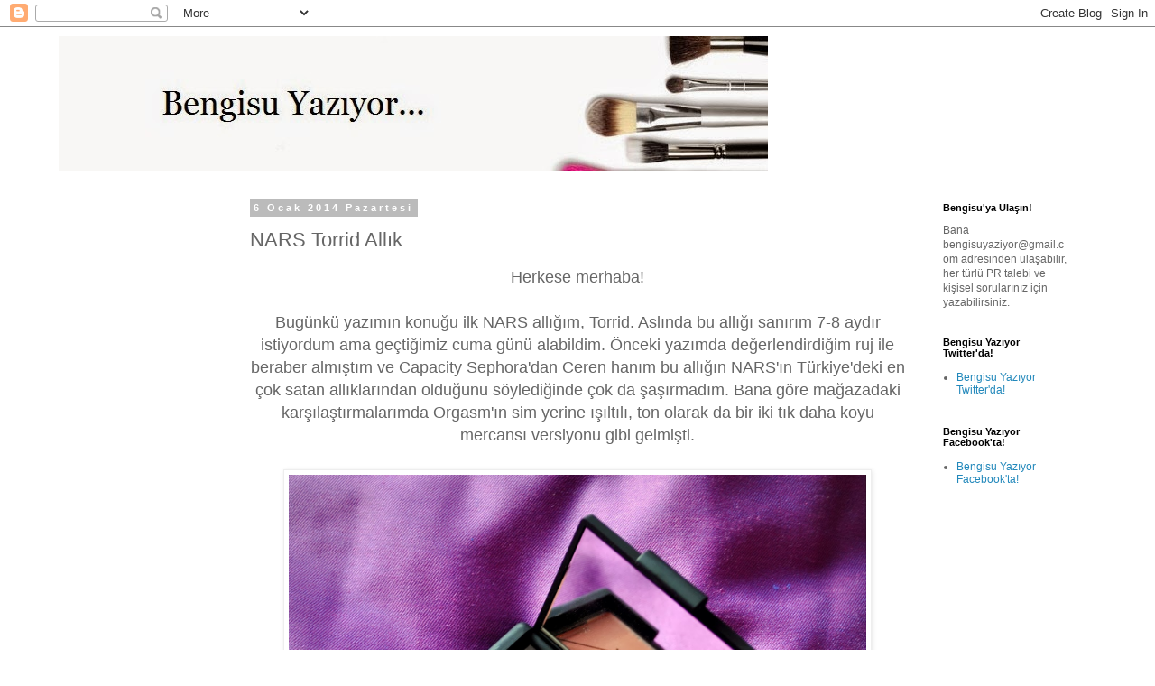

--- FILE ---
content_type: text/html; charset=UTF-8
request_url: https://bengisuyaziyor.blogspot.com/2014/01/nars-torrid-allk.html
body_size: 15551
content:
<!DOCTYPE html>
<html class='v2' dir='ltr' lang='tr'>
<head>
<link href='https://www.blogger.com/static/v1/widgets/335934321-css_bundle_v2.css' rel='stylesheet' type='text/css'/>
<meta content='width=1100' name='viewport'/>
<meta content='text/html; charset=UTF-8' http-equiv='Content-Type'/>
<meta content='blogger' name='generator'/>
<link href='https://bengisuyaziyor.blogspot.com/favicon.ico' rel='icon' type='image/x-icon'/>
<link href='http://bengisuyaziyor.blogspot.com/2014/01/nars-torrid-allk.html' rel='canonical'/>
<link rel="alternate" type="application/atom+xml" title="Bengisu Yazıyor... - Atom" href="https://bengisuyaziyor.blogspot.com/feeds/posts/default" />
<link rel="alternate" type="application/rss+xml" title="Bengisu Yazıyor... - RSS" href="https://bengisuyaziyor.blogspot.com/feeds/posts/default?alt=rss" />
<link rel="service.post" type="application/atom+xml" title="Bengisu Yazıyor... - Atom" href="https://www.blogger.com/feeds/7123458442759757664/posts/default" />

<link rel="alternate" type="application/atom+xml" title="Bengisu Yazıyor... - Atom" href="https://bengisuyaziyor.blogspot.com/feeds/7115425229610216323/comments/default" />
<!--Can't find substitution for tag [blog.ieCssRetrofitLinks]-->
<link href='https://blogger.googleusercontent.com/img/b/R29vZ2xl/AVvXsEixDK600Pc0ZhSdvKSNGmJLkX4G9rY2d9DciAd218zzQKUAu8RGC7msu7NzBEav-B8VCBtEt8kTt5psWJJoVRVATUxaupISc8BhOOskWkfBCjrFy0DOBaEqkFk5qQZMvRSGfC9yl_LtAA8/s1600/1.jpg' rel='image_src'/>
<meta content='http://bengisuyaziyor.blogspot.com/2014/01/nars-torrid-allk.html' property='og:url'/>
<meta content='NARS Torrid Allık' property='og:title'/>
<meta content=' Herkese merhaba!     Bugünkü yazımın konuğu ilk NARS allığım, Torrid. Aslında bu allığı sanırım 7-8 aydır istiyordum ama geçtiğimiz cuma gü...' property='og:description'/>
<meta content='https://blogger.googleusercontent.com/img/b/R29vZ2xl/AVvXsEixDK600Pc0ZhSdvKSNGmJLkX4G9rY2d9DciAd218zzQKUAu8RGC7msu7NzBEav-B8VCBtEt8kTt5psWJJoVRVATUxaupISc8BhOOskWkfBCjrFy0DOBaEqkFk5qQZMvRSGfC9yl_LtAA8/w1200-h630-p-k-no-nu/1.jpg' property='og:image'/>
<title>Bengisu Yazıyor...: NARS Torrid Allık</title>
<style id='page-skin-1' type='text/css'><!--
/*
-----------------------------------------------
Blogger Template Style
Name:     Simple
Designer: Blogger
URL:      www.blogger.com
----------------------------------------------- */
/* Content
----------------------------------------------- */
body {
font: normal normal 12px 'Trebuchet MS', Trebuchet, Verdana, sans-serif;
color: #666666;
background: #ffffff none repeat scroll top left;
padding: 0 0 0 0;
}
html body .region-inner {
min-width: 0;
max-width: 100%;
width: auto;
}
h2 {
font-size: 22px;
}
a:link {
text-decoration:none;
color: #2288bb;
}
a:visited {
text-decoration:none;
color: #888888;
}
a:hover {
text-decoration:underline;
color: #33aaff;
}
.body-fauxcolumn-outer .fauxcolumn-inner {
background: transparent none repeat scroll top left;
_background-image: none;
}
.body-fauxcolumn-outer .cap-top {
position: absolute;
z-index: 1;
height: 400px;
width: 100%;
}
.body-fauxcolumn-outer .cap-top .cap-left {
width: 100%;
background: transparent none repeat-x scroll top left;
_background-image: none;
}
.content-outer {
-moz-box-shadow: 0 0 0 rgba(0, 0, 0, .15);
-webkit-box-shadow: 0 0 0 rgba(0, 0, 0, .15);
-goog-ms-box-shadow: 0 0 0 #333333;
box-shadow: 0 0 0 rgba(0, 0, 0, .15);
margin-bottom: 1px;
}
.content-inner {
padding: 10px 40px;
}
.content-inner {
background-color: #ffffff;
}
/* Header
----------------------------------------------- */
.header-outer {
background: transparent none repeat-x scroll 0 -400px;
_background-image: none;
}
.Header h1 {
font: normal normal 40px 'Trebuchet MS',Trebuchet,Verdana,sans-serif;
color: #000000;
text-shadow: 0 0 0 rgba(0, 0, 0, .2);
}
.Header h1 a {
color: #000000;
}
.Header .description {
font-size: 18px;
color: #000000;
}
.header-inner .Header .titlewrapper {
padding: 22px 0;
}
.header-inner .Header .descriptionwrapper {
padding: 0 0;
}
/* Tabs
----------------------------------------------- */
.tabs-inner .section:first-child {
border-top: 0 solid #dddddd;
}
.tabs-inner .section:first-child ul {
margin-top: -1px;
border-top: 1px solid #dddddd;
border-left: 1px solid #dddddd;
border-right: 1px solid #dddddd;
}
.tabs-inner .widget ul {
background: transparent none repeat-x scroll 0 -800px;
_background-image: none;
border-bottom: 1px solid #dddddd;
margin-top: 0;
margin-left: -30px;
margin-right: -30px;
}
.tabs-inner .widget li a {
display: inline-block;
padding: .6em 1em;
font: normal normal 12px 'Trebuchet MS', Trebuchet, Verdana, sans-serif;
color: #000000;
border-left: 1px solid #ffffff;
border-right: 1px solid #dddddd;
}
.tabs-inner .widget li:first-child a {
border-left: none;
}
.tabs-inner .widget li.selected a, .tabs-inner .widget li a:hover {
color: #000000;
background-color: #eeeeee;
text-decoration: none;
}
/* Columns
----------------------------------------------- */
.main-outer {
border-top: 0 solid transparent;
}
.fauxcolumn-left-outer .fauxcolumn-inner {
border-right: 1px solid transparent;
}
.fauxcolumn-right-outer .fauxcolumn-inner {
border-left: 1px solid transparent;
}
/* Headings
----------------------------------------------- */
div.widget > h2,
div.widget h2.title {
margin: 0 0 1em 0;
font: normal bold 11px 'Trebuchet MS',Trebuchet,Verdana,sans-serif;
color: #000000;
}
/* Widgets
----------------------------------------------- */
.widget .zippy {
color: #999999;
text-shadow: 2px 2px 1px rgba(0, 0, 0, .1);
}
.widget .popular-posts ul {
list-style: none;
}
/* Posts
----------------------------------------------- */
h2.date-header {
font: normal bold 11px Arial, Tahoma, Helvetica, FreeSans, sans-serif;
}
.date-header span {
background-color: #bbbbbb;
color: #ffffff;
padding: 0.4em;
letter-spacing: 3px;
margin: inherit;
}
.main-inner {
padding-top: 35px;
padding-bottom: 65px;
}
.main-inner .column-center-inner {
padding: 0 0;
}
.main-inner .column-center-inner .section {
margin: 0 1em;
}
.post {
margin: 0 0 45px 0;
}
h3.post-title, .comments h4 {
font: normal normal 22px 'Trebuchet MS',Trebuchet,Verdana,sans-serif;
margin: .75em 0 0;
}
.post-body {
font-size: 110%;
line-height: 1.4;
position: relative;
}
.post-body img, .post-body .tr-caption-container, .Profile img, .Image img,
.BlogList .item-thumbnail img {
padding: 2px;
background: #ffffff;
border: 1px solid #eeeeee;
-moz-box-shadow: 1px 1px 5px rgba(0, 0, 0, .1);
-webkit-box-shadow: 1px 1px 5px rgba(0, 0, 0, .1);
box-shadow: 1px 1px 5px rgba(0, 0, 0, .1);
}
.post-body img, .post-body .tr-caption-container {
padding: 5px;
}
.post-body .tr-caption-container {
color: #666666;
}
.post-body .tr-caption-container img {
padding: 0;
background: transparent;
border: none;
-moz-box-shadow: 0 0 0 rgba(0, 0, 0, .1);
-webkit-box-shadow: 0 0 0 rgba(0, 0, 0, .1);
box-shadow: 0 0 0 rgba(0, 0, 0, .1);
}
.post-header {
margin: 0 0 1.5em;
line-height: 1.6;
font-size: 90%;
}
.post-footer {
margin: 20px -2px 0;
padding: 5px 10px;
color: #666666;
background-color: #eeeeee;
border-bottom: 1px solid #eeeeee;
line-height: 1.6;
font-size: 90%;
}
#comments .comment-author {
padding-top: 1.5em;
border-top: 1px solid transparent;
background-position: 0 1.5em;
}
#comments .comment-author:first-child {
padding-top: 0;
border-top: none;
}
.avatar-image-container {
margin: .2em 0 0;
}
#comments .avatar-image-container img {
border: 1px solid #eeeeee;
}
/* Comments
----------------------------------------------- */
.comments .comments-content .icon.blog-author {
background-repeat: no-repeat;
background-image: url([data-uri]);
}
.comments .comments-content .loadmore a {
border-top: 1px solid #999999;
border-bottom: 1px solid #999999;
}
.comments .comment-thread.inline-thread {
background-color: #eeeeee;
}
.comments .continue {
border-top: 2px solid #999999;
}
/* Accents
---------------------------------------------- */
.section-columns td.columns-cell {
border-left: 1px solid transparent;
}
.blog-pager {
background: transparent url(//www.blogblog.com/1kt/simple/paging_dot.png) repeat-x scroll top center;
}
.blog-pager-older-link, .home-link,
.blog-pager-newer-link {
background-color: #ffffff;
padding: 5px;
}
.footer-outer {
border-top: 1px dashed #bbbbbb;
}
/* Mobile
----------------------------------------------- */
body.mobile  {
background-size: auto;
}
.mobile .body-fauxcolumn-outer {
background: transparent none repeat scroll top left;
}
.mobile .body-fauxcolumn-outer .cap-top {
background-size: 100% auto;
}
.mobile .content-outer {
-webkit-box-shadow: 0 0 3px rgba(0, 0, 0, .15);
box-shadow: 0 0 3px rgba(0, 0, 0, .15);
}
.mobile .tabs-inner .widget ul {
margin-left: 0;
margin-right: 0;
}
.mobile .post {
margin: 0;
}
.mobile .main-inner .column-center-inner .section {
margin: 0;
}
.mobile .date-header span {
padding: 0.1em 10px;
margin: 0 -10px;
}
.mobile h3.post-title {
margin: 0;
}
.mobile .blog-pager {
background: transparent none no-repeat scroll top center;
}
.mobile .footer-outer {
border-top: none;
}
.mobile .main-inner, .mobile .footer-inner {
background-color: #ffffff;
}
.mobile-index-contents {
color: #666666;
}
.mobile-link-button {
background-color: #2288bb;
}
.mobile-link-button a:link, .mobile-link-button a:visited {
color: #ffffff;
}
.mobile .tabs-inner .section:first-child {
border-top: none;
}
.mobile .tabs-inner .PageList .widget-content {
background-color: #eeeeee;
color: #000000;
border-top: 1px solid #dddddd;
border-bottom: 1px solid #dddddd;
}
.mobile .tabs-inner .PageList .widget-content .pagelist-arrow {
border-left: 1px solid #dddddd;
}

--></style>
<style id='template-skin-1' type='text/css'><!--
body {
min-width: 1230px;
}
.content-outer, .content-fauxcolumn-outer, .region-inner {
min-width: 1230px;
max-width: 1230px;
_width: 1230px;
}
.main-inner .columns {
padding-left: 200px;
padding-right: 200px;
}
.main-inner .fauxcolumn-center-outer {
left: 200px;
right: 200px;
/* IE6 does not respect left and right together */
_width: expression(this.parentNode.offsetWidth -
parseInt("200px") -
parseInt("200px") + 'px');
}
.main-inner .fauxcolumn-left-outer {
width: 200px;
}
.main-inner .fauxcolumn-right-outer {
width: 200px;
}
.main-inner .column-left-outer {
width: 200px;
right: 100%;
margin-left: -200px;
}
.main-inner .column-right-outer {
width: 200px;
margin-right: -200px;
}
#layout {
min-width: 0;
}
#layout .content-outer {
min-width: 0;
width: 800px;
}
#layout .region-inner {
min-width: 0;
width: auto;
}
body#layout div.add_widget {
padding: 8px;
}
body#layout div.add_widget a {
margin-left: 32px;
}
--></style>
<link href='https://www.blogger.com/dyn-css/authorization.css?targetBlogID=7123458442759757664&amp;zx=5d5fc35f-85c2-4517-9f71-f683729949a7' media='none' onload='if(media!=&#39;all&#39;)media=&#39;all&#39;' rel='stylesheet'/><noscript><link href='https://www.blogger.com/dyn-css/authorization.css?targetBlogID=7123458442759757664&amp;zx=5d5fc35f-85c2-4517-9f71-f683729949a7' rel='stylesheet'/></noscript>
<meta name='google-adsense-platform-account' content='ca-host-pub-1556223355139109'/>
<meta name='google-adsense-platform-domain' content='blogspot.com'/>

<!-- data-ad-client=ca-pub-1489323023594568 -->

</head>
<body class='loading variant-simplysimple'>
<div class='navbar section' id='navbar' name='Navbar'><div class='widget Navbar' data-version='1' id='Navbar1'><script type="text/javascript">
    function setAttributeOnload(object, attribute, val) {
      if(window.addEventListener) {
        window.addEventListener('load',
          function(){ object[attribute] = val; }, false);
      } else {
        window.attachEvent('onload', function(){ object[attribute] = val; });
      }
    }
  </script>
<div id="navbar-iframe-container"></div>
<script type="text/javascript" src="https://apis.google.com/js/platform.js"></script>
<script type="text/javascript">
      gapi.load("gapi.iframes:gapi.iframes.style.bubble", function() {
        if (gapi.iframes && gapi.iframes.getContext) {
          gapi.iframes.getContext().openChild({
              url: 'https://www.blogger.com/navbar/7123458442759757664?po\x3d7115425229610216323\x26origin\x3dhttps://bengisuyaziyor.blogspot.com',
              where: document.getElementById("navbar-iframe-container"),
              id: "navbar-iframe"
          });
        }
      });
    </script><script type="text/javascript">
(function() {
var script = document.createElement('script');
script.type = 'text/javascript';
script.src = '//pagead2.googlesyndication.com/pagead/js/google_top_exp.js';
var head = document.getElementsByTagName('head')[0];
if (head) {
head.appendChild(script);
}})();
</script>
</div></div>
<div class='body-fauxcolumns'>
<div class='fauxcolumn-outer body-fauxcolumn-outer'>
<div class='cap-top'>
<div class='cap-left'></div>
<div class='cap-right'></div>
</div>
<div class='fauxborder-left'>
<div class='fauxborder-right'></div>
<div class='fauxcolumn-inner'>
</div>
</div>
<div class='cap-bottom'>
<div class='cap-left'></div>
<div class='cap-right'></div>
</div>
</div>
</div>
<div class='content'>
<div class='content-fauxcolumns'>
<div class='fauxcolumn-outer content-fauxcolumn-outer'>
<div class='cap-top'>
<div class='cap-left'></div>
<div class='cap-right'></div>
</div>
<div class='fauxborder-left'>
<div class='fauxborder-right'></div>
<div class='fauxcolumn-inner'>
</div>
</div>
<div class='cap-bottom'>
<div class='cap-left'></div>
<div class='cap-right'></div>
</div>
</div>
</div>
<div class='content-outer'>
<div class='content-cap-top cap-top'>
<div class='cap-left'></div>
<div class='cap-right'></div>
</div>
<div class='fauxborder-left content-fauxborder-left'>
<div class='fauxborder-right content-fauxborder-right'></div>
<div class='content-inner'>
<header>
<div class='header-outer'>
<div class='header-cap-top cap-top'>
<div class='cap-left'></div>
<div class='cap-right'></div>
</div>
<div class='fauxborder-left header-fauxborder-left'>
<div class='fauxborder-right header-fauxborder-right'></div>
<div class='region-inner header-inner'>
<div class='header section' id='header' name='Başlık'><div class='widget Header' data-version='1' id='Header1'>
<div id='header-inner'>
<a href='https://bengisuyaziyor.blogspot.com/' style='display: block'>
<img alt='Bengisu Yazıyor...' height='149px; ' id='Header1_headerimg' src='https://blogger.googleusercontent.com/img/b/R29vZ2xl/AVvXsEhZsVpqJ6wY7k1yymZMWbJlEkev98JAp9FgXmKxVESYubcIrkAfqE6CzGjlplsf5Dcjv5FFnltbbHPfJaE8gcK0ZE77ruTiWNBKNSgF2YJ8MtTEpWvk0vQwUFy-oeShnkRcrc4Fh7_sp0s/s1600/34.jpg' style='display: block' width='786px; '/>
</a>
</div>
</div></div>
</div>
</div>
<div class='header-cap-bottom cap-bottom'>
<div class='cap-left'></div>
<div class='cap-right'></div>
</div>
</div>
</header>
<div class='tabs-outer'>
<div class='tabs-cap-top cap-top'>
<div class='cap-left'></div>
<div class='cap-right'></div>
</div>
<div class='fauxborder-left tabs-fauxborder-left'>
<div class='fauxborder-right tabs-fauxborder-right'></div>
<div class='region-inner tabs-inner'>
<div class='tabs no-items section' id='crosscol' name='Çapraz Sütun'></div>
<div class='tabs no-items section' id='crosscol-overflow' name='Cross-Column 2'></div>
</div>
</div>
<div class='tabs-cap-bottom cap-bottom'>
<div class='cap-left'></div>
<div class='cap-right'></div>
</div>
</div>
<div class='main-outer'>
<div class='main-cap-top cap-top'>
<div class='cap-left'></div>
<div class='cap-right'></div>
</div>
<div class='fauxborder-left main-fauxborder-left'>
<div class='fauxborder-right main-fauxborder-right'></div>
<div class='region-inner main-inner'>
<div class='columns fauxcolumns'>
<div class='fauxcolumn-outer fauxcolumn-center-outer'>
<div class='cap-top'>
<div class='cap-left'></div>
<div class='cap-right'></div>
</div>
<div class='fauxborder-left'>
<div class='fauxborder-right'></div>
<div class='fauxcolumn-inner'>
</div>
</div>
<div class='cap-bottom'>
<div class='cap-left'></div>
<div class='cap-right'></div>
</div>
</div>
<div class='fauxcolumn-outer fauxcolumn-left-outer'>
<div class='cap-top'>
<div class='cap-left'></div>
<div class='cap-right'></div>
</div>
<div class='fauxborder-left'>
<div class='fauxborder-right'></div>
<div class='fauxcolumn-inner'>
</div>
</div>
<div class='cap-bottom'>
<div class='cap-left'></div>
<div class='cap-right'></div>
</div>
</div>
<div class='fauxcolumn-outer fauxcolumn-right-outer'>
<div class='cap-top'>
<div class='cap-left'></div>
<div class='cap-right'></div>
</div>
<div class='fauxborder-left'>
<div class='fauxborder-right'></div>
<div class='fauxcolumn-inner'>
</div>
</div>
<div class='cap-bottom'>
<div class='cap-left'></div>
<div class='cap-right'></div>
</div>
</div>
<!-- corrects IE6 width calculation -->
<div class='columns-inner'>
<div class='column-center-outer'>
<div class='column-center-inner'>
<div class='main section' id='main' name='Ana'><div class='widget Blog' data-version='1' id='Blog1'>
<div class='blog-posts hfeed'>

          <div class="date-outer">
        
<h2 class='date-header'><span>6 Ocak 2014 Pazartesi</span></h2>

          <div class="date-posts">
        
<div class='post-outer'>
<div class='post hentry uncustomized-post-template' itemprop='blogPost' itemscope='itemscope' itemtype='http://schema.org/BlogPosting'>
<meta content='https://blogger.googleusercontent.com/img/b/R29vZ2xl/AVvXsEixDK600Pc0ZhSdvKSNGmJLkX4G9rY2d9DciAd218zzQKUAu8RGC7msu7NzBEav-B8VCBtEt8kTt5psWJJoVRVATUxaupISc8BhOOskWkfBCjrFy0DOBaEqkFk5qQZMvRSGfC9yl_LtAA8/s1600/1.jpg' itemprop='image_url'/>
<meta content='7123458442759757664' itemprop='blogId'/>
<meta content='7115425229610216323' itemprop='postId'/>
<a name='7115425229610216323'></a>
<h3 class='post-title entry-title' itemprop='name'>
NARS Torrid Allık
</h3>
<div class='post-header'>
<div class='post-header-line-1'></div>
</div>
<div class='post-body entry-content' id='post-body-7115425229610216323' itemprop='description articleBody'>
<div style="text-align: center;">
<span style="font-size: large;">Herkese merhaba!</span></div>
<div style="text-align: center;">
<span style="font-size: large;"><br /></span></div>
<div style="text-align: center;">
<span style="font-size: large;">Bugünkü yazımın konuğu ilk NARS allığım, Torrid. Aslında bu allığı sanırım 7-8 aydır istiyordum ama geçtiğimiz cuma günü alabildim. Önceki yazımda değerlendirdiğim ruj ile beraber almıştım ve Capacity Sephora'dan Ceren hanım bu allığın NARS'ın Türkiye'deki en çok satan allıklarından olduğunu söylediğinde çok da şaşırmadım. Bana göre mağazadaki karşılaştırmalarımda Orgasm'ın sim yerine ışıltılı, ton olarak da bir iki tık daha koyu mercansı versiyonu gibi gelmişti.</span></div>
<div style="text-align: center;">
<span style="font-size: large;"><br /></span></div>
<div class="separator" style="clear: both; text-align: center;">
</div>
<div class="separator" style="clear: both; text-align: center;">
<a href="https://blogger.googleusercontent.com/img/b/R29vZ2xl/AVvXsEixDK600Pc0ZhSdvKSNGmJLkX4G9rY2d9DciAd218zzQKUAu8RGC7msu7NzBEav-B8VCBtEt8kTt5psWJJoVRVATUxaupISc8BhOOskWkfBCjrFy0DOBaEqkFk5qQZMvRSGfC9yl_LtAA8/s1600/1.jpg" imageanchor="1" style="margin-left: 1em; margin-right: 1em;"><img border="0" height="542" src="https://blogger.googleusercontent.com/img/b/R29vZ2xl/AVvXsEixDK600Pc0ZhSdvKSNGmJLkX4G9rY2d9DciAd218zzQKUAu8RGC7msu7NzBEav-B8VCBtEt8kTt5psWJJoVRVATUxaupISc8BhOOskWkfBCjrFy0DOBaEqkFk5qQZMvRSGfC9yl_LtAA8/s1600/1.jpg" width="640" /></a></div>
<div style="text-align: center;">
<span style="font-size: large;"><br /></span></div>
<div style="text-align: center;">
<span style="font-size: large;">Mağazada yüzümde deneyerek almadım, eve geldiğimde mağazanın o yoğun ışıklarından kurtulup makyaj fırçamla buluşan allık, yüzümde koyu bir kiremitimsi mercana dönüştü ve MAC Mineralized Blush serisindeki ve bu allığı parmağımla denediğimdeki gibi bir ışıltı beklerken, biraz daha matımsı bir görüntü verdi.</span></div>
<div style="text-align: center;">
<span style="font-size: large;"><br /></span></div>
<div class="separator" style="clear: both; text-align: center;">
<a href="https://blogger.googleusercontent.com/img/b/R29vZ2xl/AVvXsEh_0eQNOff4j7Ox5HwoM0OqC6ecySLjXr2Vd5w1wWSk1oCCaxfNK7osW2b-oGRgKDuF3s_qULgkvyc3pAQlemNus-fPmTpbWSw2aeGtC03UbpEWwjhcHruZotdQFt6QL_xqWv-bEv1Z3gY/s1600/2.jpg" imageanchor="1" style="margin-left: 1em; margin-right: 1em;"><img border="0" height="560" src="https://blogger.googleusercontent.com/img/b/R29vZ2xl/AVvXsEh_0eQNOff4j7Ox5HwoM0OqC6ecySLjXr2Vd5w1wWSk1oCCaxfNK7osW2b-oGRgKDuF3s_qULgkvyc3pAQlemNus-fPmTpbWSw2aeGtC03UbpEWwjhcHruZotdQFt6QL_xqWv-bEv1Z3gY/s1600/2.jpg" width="640" /></a></div>
<div style="text-align: center;">
<span style="font-size: large;"><br /></span></div>
<div style="text-align: center;">
<span style="font-size: large;">Allığın tonunu en iyi yansıtan, içindeki altın ışıltıları gösteren fotoğrafım bu oldu. Mağazada çok daha farklı görünüyor bir sürü ışık altında ama Torrid daha çok böyle bir ton:</span></div>
<div style="text-align: center;">
<span style="font-size: large;"><br /></span></div>
<div class="separator" style="clear: both; text-align: center;">
<a href="https://blogger.googleusercontent.com/img/b/R29vZ2xl/AVvXsEgIJ_3L89rrXPCm-CNCsDAsnM7e0NhCCJbzSDNk1mzrXjJXi4V1RSh3CzdedXstjvweSs9F97BoDB2B8itTYCazYJy6ByxtudPmuKQShrX-CfAVNjWWbHKXrfBG5sN6Qzdmo0RCXi3jIIA/s1600/3.jpg" imageanchor="1" style="margin-left: 1em; margin-right: 1em;"><img border="0" height="428" src="https://blogger.googleusercontent.com/img/b/R29vZ2xl/AVvXsEgIJ_3L89rrXPCm-CNCsDAsnM7e0NhCCJbzSDNk1mzrXjJXi4V1RSh3CzdedXstjvweSs9F97BoDB2B8itTYCazYJy6ByxtudPmuKQShrX-CfAVNjWWbHKXrfBG5sN6Qzdmo0RCXi3jIIA/s1600/3.jpg" width="640" /></a></div>
<div style="text-align: center;">
<span style="font-size: large;"><br /></span></div>
<div style="text-align: center;">
<span style="font-size: large;">Ben ışıltılı allık deyince makyajımı yaparken yüzümde kendim de fark edebileceğim kadar ışıltı bekliyorum genelde ama dediğim gibi, bu öyle bir allık değil. Hoş bir tonu var ve açık tenliyseniz çok az bir miktarı bile fazla gelebiliyor, ben ancak üstüne pudra geçince biraz daha yumuşatabildim. Kalıcılığı da bütün NARS allıklarınki gibi, gayet uzun süreli.</span></div>
<div style="text-align: center;">
<span style="font-size: large;"><br /></span></div>
<div style="text-align: center;">
<span style="font-size: large;">NARS allıklar Sephora'larda şu an 78 lira.</span></div>
<div style="text-align: center;">
<span style="font-size: large;">Sizler de beğendiniz mi Torrid'i? Blog dünyasında çok da meşhur edilmiş bir allık olmaması bana göre hakkının verilmemesine neden oluyor ama bence gayet kullanışlı ve hoş bir ton.</span></div>
<div style="text-align: center;">
<span style="font-size: large;">Bir sonraki yazıda görüşmek üzere!</span></div>
<div style='clear: both;'></div>
</div>
<div class='post-footer'>
<div class='post-footer-line post-footer-line-1'>
<span class='post-author vcard'>
</span>
<span class='post-timestamp'>
zaman:
<meta content='http://bengisuyaziyor.blogspot.com/2014/01/nars-torrid-allk.html' itemprop='url'/>
<a class='timestamp-link' href='https://bengisuyaziyor.blogspot.com/2014/01/nars-torrid-allk.html' rel='bookmark' title='permanent link'><abbr class='published' itemprop='datePublished' title='2014-01-06T01:08:00-08:00'>1/06/2014 01:08:00 ÖÖ</abbr></a>
</span>
<span class='post-comment-link'>
</span>
<span class='post-icons'>
<span class='item-control blog-admin pid-1138541656'>
<a href='https://www.blogger.com/post-edit.g?blogID=7123458442759757664&postID=7115425229610216323&from=pencil' title='Kaydı Düzenle'>
<img alt='' class='icon-action' height='18' src='https://resources.blogblog.com/img/icon18_edit_allbkg.gif' width='18'/>
</a>
</span>
</span>
<div class='post-share-buttons goog-inline-block'>
<a class='goog-inline-block share-button sb-email' href='https://www.blogger.com/share-post.g?blogID=7123458442759757664&postID=7115425229610216323&target=email' target='_blank' title='Bunu E-postayla Gönder'><span class='share-button-link-text'>Bunu E-postayla Gönder</span></a><a class='goog-inline-block share-button sb-blog' href='https://www.blogger.com/share-post.g?blogID=7123458442759757664&postID=7115425229610216323&target=blog' onclick='window.open(this.href, "_blank", "height=270,width=475"); return false;' target='_blank' title='BlogThis!'><span class='share-button-link-text'>BlogThis!</span></a><a class='goog-inline-block share-button sb-twitter' href='https://www.blogger.com/share-post.g?blogID=7123458442759757664&postID=7115425229610216323&target=twitter' target='_blank' title='X&#39;te paylaş'><span class='share-button-link-text'>X'te paylaş</span></a><a class='goog-inline-block share-button sb-facebook' href='https://www.blogger.com/share-post.g?blogID=7123458442759757664&postID=7115425229610216323&target=facebook' onclick='window.open(this.href, "_blank", "height=430,width=640"); return false;' target='_blank' title='Facebook&#39;ta Paylaş'><span class='share-button-link-text'>Facebook'ta Paylaş</span></a><a class='goog-inline-block share-button sb-pinterest' href='https://www.blogger.com/share-post.g?blogID=7123458442759757664&postID=7115425229610216323&target=pinterest' target='_blank' title='Pinterest&#39;te Paylaş'><span class='share-button-link-text'>Pinterest'te Paylaş</span></a>
</div>
</div>
<div class='post-footer-line post-footer-line-2'>
<span class='post-labels'>
Etiketler:
<a href='https://bengisuyaziyor.blogspot.com/search/label/All%C4%B1k' rel='tag'>Allık</a>,
<a href='https://bengisuyaziyor.blogspot.com/search/label/Makyaj%20De%C4%9Ferlendirme' rel='tag'>Makyaj Değerlendirme</a>,
<a href='https://bengisuyaziyor.blogspot.com/search/label/NARS' rel='tag'>NARS</a>,
<a href='https://bengisuyaziyor.blogspot.com/search/label/NARS%20All%C4%B1k' rel='tag'>NARS Allık</a>,
<a href='https://bengisuyaziyor.blogspot.com/search/label/NARS%20Torrid' rel='tag'>NARS Torrid</a>,
<a href='https://bengisuyaziyor.blogspot.com/search/label/Sephora' rel='tag'>Sephora</a>,
<a href='https://bengisuyaziyor.blogspot.com/search/label/Torrid%20All%C4%B1k' rel='tag'>Torrid Allık</a>,
<a href='https://bengisuyaziyor.blogspot.com/search/label/%C3%9Cr%C3%BCn%20De%C4%9Ferlendirme' rel='tag'>Ürün Değerlendirme</a>
</span>
</div>
<div class='post-footer-line post-footer-line-3'>
<span class='post-location'>
</span>
</div>
</div>
</div>
<div class='comments' id='comments'>
<a name='comments'></a>
<h4>4 yorum:</h4>
<div class='comments-content'>
<script async='async' src='' type='text/javascript'></script>
<script type='text/javascript'>
    (function() {
      var items = null;
      var msgs = null;
      var config = {};

// <![CDATA[
      var cursor = null;
      if (items && items.length > 0) {
        cursor = parseInt(items[items.length - 1].timestamp) + 1;
      }

      var bodyFromEntry = function(entry) {
        var text = (entry &&
                    ((entry.content && entry.content.$t) ||
                     (entry.summary && entry.summary.$t))) ||
            '';
        if (entry && entry.gd$extendedProperty) {
          for (var k in entry.gd$extendedProperty) {
            if (entry.gd$extendedProperty[k].name == 'blogger.contentRemoved') {
              return '<span class="deleted-comment">' + text + '</span>';
            }
          }
        }
        return text;
      }

      var parse = function(data) {
        cursor = null;
        var comments = [];
        if (data && data.feed && data.feed.entry) {
          for (var i = 0, entry; entry = data.feed.entry[i]; i++) {
            var comment = {};
            // comment ID, parsed out of the original id format
            var id = /blog-(\d+).post-(\d+)/.exec(entry.id.$t);
            comment.id = id ? id[2] : null;
            comment.body = bodyFromEntry(entry);
            comment.timestamp = Date.parse(entry.published.$t) + '';
            if (entry.author && entry.author.constructor === Array) {
              var auth = entry.author[0];
              if (auth) {
                comment.author = {
                  name: (auth.name ? auth.name.$t : undefined),
                  profileUrl: (auth.uri ? auth.uri.$t : undefined),
                  avatarUrl: (auth.gd$image ? auth.gd$image.src : undefined)
                };
              }
            }
            if (entry.link) {
              if (entry.link[2]) {
                comment.link = comment.permalink = entry.link[2].href;
              }
              if (entry.link[3]) {
                var pid = /.*comments\/default\/(\d+)\?.*/.exec(entry.link[3].href);
                if (pid && pid[1]) {
                  comment.parentId = pid[1];
                }
              }
            }
            comment.deleteclass = 'item-control blog-admin';
            if (entry.gd$extendedProperty) {
              for (var k in entry.gd$extendedProperty) {
                if (entry.gd$extendedProperty[k].name == 'blogger.itemClass') {
                  comment.deleteclass += ' ' + entry.gd$extendedProperty[k].value;
                } else if (entry.gd$extendedProperty[k].name == 'blogger.displayTime') {
                  comment.displayTime = entry.gd$extendedProperty[k].value;
                }
              }
            }
            comments.push(comment);
          }
        }
        return comments;
      };

      var paginator = function(callback) {
        if (hasMore()) {
          var url = config.feed + '?alt=json&v=2&orderby=published&reverse=false&max-results=50';
          if (cursor) {
            url += '&published-min=' + new Date(cursor).toISOString();
          }
          window.bloggercomments = function(data) {
            var parsed = parse(data);
            cursor = parsed.length < 50 ? null
                : parseInt(parsed[parsed.length - 1].timestamp) + 1
            callback(parsed);
            window.bloggercomments = null;
          }
          url += '&callback=bloggercomments';
          var script = document.createElement('script');
          script.type = 'text/javascript';
          script.src = url;
          document.getElementsByTagName('head')[0].appendChild(script);
        }
      };
      var hasMore = function() {
        return !!cursor;
      };
      var getMeta = function(key, comment) {
        if ('iswriter' == key) {
          var matches = !!comment.author
              && comment.author.name == config.authorName
              && comment.author.profileUrl == config.authorUrl;
          return matches ? 'true' : '';
        } else if ('deletelink' == key) {
          return config.baseUri + '/comment/delete/'
               + config.blogId + '/' + comment.id;
        } else if ('deleteclass' == key) {
          return comment.deleteclass;
        }
        return '';
      };

      var replybox = null;
      var replyUrlParts = null;
      var replyParent = undefined;

      var onReply = function(commentId, domId) {
        if (replybox == null) {
          // lazily cache replybox, and adjust to suit this style:
          replybox = document.getElementById('comment-editor');
          if (replybox != null) {
            replybox.height = '250px';
            replybox.style.display = 'block';
            replyUrlParts = replybox.src.split('#');
          }
        }
        if (replybox && (commentId !== replyParent)) {
          replybox.src = '';
          document.getElementById(domId).insertBefore(replybox, null);
          replybox.src = replyUrlParts[0]
              + (commentId ? '&parentID=' + commentId : '')
              + '#' + replyUrlParts[1];
          replyParent = commentId;
        }
      };

      var hash = (window.location.hash || '#').substring(1);
      var startThread, targetComment;
      if (/^comment-form_/.test(hash)) {
        startThread = hash.substring('comment-form_'.length);
      } else if (/^c[0-9]+$/.test(hash)) {
        targetComment = hash.substring(1);
      }

      // Configure commenting API:
      var configJso = {
        'maxDepth': config.maxThreadDepth
      };
      var provider = {
        'id': config.postId,
        'data': items,
        'loadNext': paginator,
        'hasMore': hasMore,
        'getMeta': getMeta,
        'onReply': onReply,
        'rendered': true,
        'initComment': targetComment,
        'initReplyThread': startThread,
        'config': configJso,
        'messages': msgs
      };

      var render = function() {
        if (window.goog && window.goog.comments) {
          var holder = document.getElementById('comment-holder');
          window.goog.comments.render(holder, provider);
        }
      };

      // render now, or queue to render when library loads:
      if (window.goog && window.goog.comments) {
        render();
      } else {
        window.goog = window.goog || {};
        window.goog.comments = window.goog.comments || {};
        window.goog.comments.loadQueue = window.goog.comments.loadQueue || [];
        window.goog.comments.loadQueue.push(render);
      }
    })();
// ]]>
  </script>
<div id='comment-holder'>
<div class="comment-thread toplevel-thread"><ol id="top-ra"><li class="comment" id="c4144294930667677416"><div class="avatar-image-container"><img src="//www.blogger.com/img/blogger_logo_round_35.png" alt=""/></div><div class="comment-block"><div class="comment-header"><cite class="user"><a href="https://www.blogger.com/profile/01912542915932069408" rel="nofollow">Unknown</a></cite><span class="icon user "></span><span class="datetime secondary-text"><a rel="nofollow" href="https://bengisuyaziyor.blogspot.com/2014/01/nars-torrid-allk.html?showComment=1389007873610#c4144294930667677416">6 Ocak 2014 03:31</a></span></div><p class="comment-content">Güzel gözüküyor güle güle kullan :)</p><span class="comment-actions secondary-text"><a class="comment-reply" target="_self" data-comment-id="4144294930667677416">Yanıtla</a><span class="item-control blog-admin blog-admin pid-342163771"><a target="_self" href="https://www.blogger.com/comment/delete/7123458442759757664/4144294930667677416">Sil</a></span></span></div><div class="comment-replies"><div id="c4144294930667677416-rt" class="comment-thread inline-thread"><span class="thread-toggle thread-expanded"><span class="thread-arrow"></span><span class="thread-count"><a target="_self">Yanıtlar</a></span></span><ol id="c4144294930667677416-ra" class="thread-chrome thread-expanded"><div><li class="comment" id="c8177437204601814997"><div class="avatar-image-container"><img src="//blogger.googleusercontent.com/img/b/R29vZ2xl/AVvXsEjXbP0QBfdWIJTV6SpdR8jX0qUG0SBg1M5aMl7uRDzHQDYIS8lu9FKo_UT0MiwkgwAwKbmFMn9qgUo9jkKui6JpFlb7IXCwIoEYLOqpFLzl7iAQUMi-41dUlFvgGLRiBSo/s45-c/2013-11-24+14.05.45.jpg" alt=""/></div><div class="comment-block"><div class="comment-header"><cite class="user"><a href="https://www.blogger.com/profile/04738760089549022171" rel="nofollow">Bengisu</a></cite><span class="icon user blog-author"></span><span class="datetime secondary-text"><a rel="nofollow" href="https://bengisuyaziyor.blogspot.com/2014/01/nars-torrid-allk.html?showComment=1389022556010#c8177437204601814997">6 Ocak 2014 07:35</a></span></div><p class="comment-content">Teşekkür ederim :)</p><span class="comment-actions secondary-text"><span class="item-control blog-admin blog-admin pid-1138541656"><a target="_self" href="https://www.blogger.com/comment/delete/7123458442759757664/8177437204601814997">Sil</a></span></span></div><div class="comment-replies"><div id="c8177437204601814997-rt" class="comment-thread inline-thread hidden"><span class="thread-toggle thread-expanded"><span class="thread-arrow"></span><span class="thread-count"><a target="_self">Yanıtlar</a></span></span><ol id="c8177437204601814997-ra" class="thread-chrome thread-expanded"><div></div><div id="c8177437204601814997-continue" class="continue"><a class="comment-reply" target="_self" data-comment-id="8177437204601814997">Yanıtla</a></div></ol></div></div><div class="comment-replybox-single" id="c8177437204601814997-ce"></div></li></div><div id="c4144294930667677416-continue" class="continue"><a class="comment-reply" target="_self" data-comment-id="4144294930667677416">Yanıtla</a></div></ol></div></div><div class="comment-replybox-single" id="c4144294930667677416-ce"></div></li><li class="comment" id="c8315736078939215008"><div class="avatar-image-container"><img src="//www.blogger.com/img/blogger_logo_round_35.png" alt=""/></div><div class="comment-block"><div class="comment-header"><cite class="user"><a href="https://www.blogger.com/profile/12383234868823474869" rel="nofollow">Unknown</a></cite><span class="icon user "></span><span class="datetime secondary-text"><a rel="nofollow" href="https://bengisuyaziyor.blogspot.com/2014/01/nars-torrid-allk.html?showComment=1389023491826#c8315736078939215008">6 Ocak 2014 07:51</a></span></div><p class="comment-content">çok güzelmiş gülerek kullan :) benimde ilk alacağım nars büyük ihtimalle bu olabilir &lt;3<br>sewgilerrr</p><span class="comment-actions secondary-text"><a class="comment-reply" target="_self" data-comment-id="8315736078939215008">Yanıtla</a><span class="item-control blog-admin blog-admin pid-1133346098"><a target="_self" href="https://www.blogger.com/comment/delete/7123458442759757664/8315736078939215008">Sil</a></span></span></div><div class="comment-replies"><div id="c8315736078939215008-rt" class="comment-thread inline-thread"><span class="thread-toggle thread-expanded"><span class="thread-arrow"></span><span class="thread-count"><a target="_self">Yanıtlar</a></span></span><ol id="c8315736078939215008-ra" class="thread-chrome thread-expanded"><div><li class="comment" id="c6841553832485969062"><div class="avatar-image-container"><img src="//blogger.googleusercontent.com/img/b/R29vZ2xl/AVvXsEjXbP0QBfdWIJTV6SpdR8jX0qUG0SBg1M5aMl7uRDzHQDYIS8lu9FKo_UT0MiwkgwAwKbmFMn9qgUo9jkKui6JpFlb7IXCwIoEYLOqpFLzl7iAQUMi-41dUlFvgGLRiBSo/s45-c/2013-11-24+14.05.45.jpg" alt=""/></div><div class="comment-block"><div class="comment-header"><cite class="user"><a href="https://www.blogger.com/profile/04738760089549022171" rel="nofollow">Bengisu</a></cite><span class="icon user blog-author"></span><span class="datetime secondary-text"><a rel="nofollow" href="https://bengisuyaziyor.blogspot.com/2014/01/nars-torrid-allk.html?showComment=1389042745253#c6841553832485969062">6 Ocak 2014 13:12</a></span></div><p class="comment-content">Sana da şimdiden güzel günler getirsin öyleyse :) Teşekkürler :)</p><span class="comment-actions secondary-text"><span class="item-control blog-admin blog-admin pid-1138541656"><a target="_self" href="https://www.blogger.com/comment/delete/7123458442759757664/6841553832485969062">Sil</a></span></span></div><div class="comment-replies"><div id="c6841553832485969062-rt" class="comment-thread inline-thread hidden"><span class="thread-toggle thread-expanded"><span class="thread-arrow"></span><span class="thread-count"><a target="_self">Yanıtlar</a></span></span><ol id="c6841553832485969062-ra" class="thread-chrome thread-expanded"><div></div><div id="c6841553832485969062-continue" class="continue"><a class="comment-reply" target="_self" data-comment-id="6841553832485969062">Yanıtla</a></div></ol></div></div><div class="comment-replybox-single" id="c6841553832485969062-ce"></div></li></div><div id="c8315736078939215008-continue" class="continue"><a class="comment-reply" target="_self" data-comment-id="8315736078939215008">Yanıtla</a></div></ol></div></div><div class="comment-replybox-single" id="c8315736078939215008-ce"></div></li></ol><div id="top-continue" class="continue"><a class="comment-reply" target="_self">Yorum ekle</a></div><div class="comment-replybox-thread" id="top-ce"></div><div class="loadmore hidden" data-post-id="7115425229610216323"><a target="_self">Daha fazlasını yükle...</a></div></div>
</div>
</div>
<p class='comment-footer'>
<div class='comment-form'>
<a name='comment-form'></a>
<p>Lütfen link içeren yorumlar bırakmayın, onaylanmayacaktır. Zaten konu hakkında bırakacağınız yorumlar üzerinden profilinize bakılabiliyor.<br />Anlayışınız için teşekkürler :)</p>
<a href='https://www.blogger.com/comment/frame/7123458442759757664?po=7115425229610216323&hl=tr&saa=85391&origin=https://bengisuyaziyor.blogspot.com' id='comment-editor-src'></a>
<iframe allowtransparency='true' class='blogger-iframe-colorize blogger-comment-from-post' frameborder='0' height='410px' id='comment-editor' name='comment-editor' src='' width='100%'></iframe>
<script src='https://www.blogger.com/static/v1/jsbin/2830521187-comment_from_post_iframe.js' type='text/javascript'></script>
<script type='text/javascript'>
      BLOG_CMT_createIframe('https://www.blogger.com/rpc_relay.html');
    </script>
</div>
</p>
<div id='backlinks-container'>
<div id='Blog1_backlinks-container'>
</div>
</div>
</div>
</div>
<div class='inline-ad'>
<script type="text/javascript">
    google_ad_client = "ca-pub-1489323023594568";
    google_ad_host = "ca-host-pub-1556223355139109";
    google_ad_host_channel = "L0007";
    google_ad_slot = "2673701134";
    google_ad_width = 200;
    google_ad_height = 200;
</script>
<!-- bengisuyaziyor_main_Blog1_200x200_as -->
<script type="text/javascript"
src="//pagead2.googlesyndication.com/pagead/show_ads.js">
</script>
</div>

        </div></div>
      
</div>
<div class='blog-pager' id='blog-pager'>
<span id='blog-pager-newer-link'>
<a class='blog-pager-newer-link' href='https://bengisuyaziyor.blogspot.com/2014/01/loccitane-fleur-dor-acacia-akasya-ve.html' id='Blog1_blog-pager-newer-link' title='Sonraki Kayıt'>Sonraki Kayıt</a>
</span>
<span id='blog-pager-older-link'>
<a class='blog-pager-older-link' href='https://bengisuyaziyor.blogspot.com/2014/01/yves-saint-laurent-rouge-volupte-shine.html' id='Blog1_blog-pager-older-link' title='Önceki Kayıt'>Önceki Kayıt</a>
</span>
<a class='home-link' href='https://bengisuyaziyor.blogspot.com/'>Ana Sayfa</a>
</div>
<div class='clear'></div>
<div class='post-feeds'>
<div class='feed-links'>
Kaydol:
<a class='feed-link' href='https://bengisuyaziyor.blogspot.com/feeds/7115425229610216323/comments/default' target='_blank' type='application/atom+xml'>Kayıt Yorumları (Atom)</a>
</div>
</div>
</div></div>
</div>
</div>
<div class='column-left-outer'>
<div class='column-left-inner'>
<aside>
<div class='sidebar section' id='sidebar-left-1'><div class='widget AdSense' data-version='1' id='AdSense1'>
<div class='widget-content'>
<script async src="//pagead2.googlesyndication.com/pagead/js/adsbygoogle.js"></script>
<!-- bengisuyaziyor_sidebar-left-1_AdSense1_1x1_as -->
<ins class="adsbygoogle"
     style="display:block"
     data-ad-client="ca-pub-1489323023594568"
     data-ad-host="ca-host-pub-1556223355139109"
     data-ad-slot="1177975537"
     data-ad-format="auto"></ins>
<script>
(adsbygoogle = window.adsbygoogle || []).push({});
</script>
<div class='clear'></div>
</div>
</div><div class='widget HTML' data-version='1' id='HTML2'>
<h2 class='title'>Yazarkafe Yazarı</h2>
<div class='widget-content'>
<div style="width: 125px !important;height: 80px !important;"><div style="display: block;"><a href="http://yazarkafe.hurriyet.com.tr" class="BoomadsButtonLink143" target="_blank"><img src="https://lh3.googleusercontent.com/blogger_img_proxy/AEn0k_v50EXPomXDY0hz1GaH9ghLOfgIdTwWUJDkk1HZtygYzUKPnWeN6okPsnS9V8FZP1bc3AtI8eRM6-1Pup6i1vkd4NGS1sSztbXLMIkC0zsiPtH5KrMxt4qxbSU4Bzyfb_0cWMi6ETpD4l-u82XyT3DsJkM-3DN7vb7NCja_jTbRXg=s0-d" alt="Bumerang - Yazarkafe"></a></div></div><script type="text/javascript"><!--
boomads_widget_client = "faf05acc00704dbfb55534bfc9c36375";
boomads_widget_id = "143";
boomads_widget_width = "0";
boomads_widget_height = "0";
boomads_widget_trackingparameter = "http://yazarkafe.hurriyet.com.tr/";//-->
</script><script type="text/javascript" src="//widget.boomads.com/scripts/widget.js"></script>
</div>
<div class='clear'></div>
</div><div class='widget BlogSearch' data-version='1' id='BlogSearch1'>
<h2 class='title'>Bu Blogda Ara</h2>
<div class='widget-content'>
<div id='BlogSearch1_form'>
<form action='https://bengisuyaziyor.blogspot.com/search' class='gsc-search-box' target='_top'>
<table cellpadding='0' cellspacing='0' class='gsc-search-box'>
<tbody>
<tr>
<td class='gsc-input'>
<input autocomplete='off' class='gsc-input' name='q' size='10' title='search' type='text' value=''/>
</td>
<td class='gsc-search-button'>
<input class='gsc-search-button' title='search' type='submit' value='Ara'/>
</td>
</tr>
</tbody>
</table>
</form>
</div>
</div>
<div class='clear'></div>
</div><div class='widget HTML' data-version='1' id='HTML3'>
<div class='widget-content'>
<div class="boomads-custom  sidebar-ads" id="boomads_ads_type_2"></div>
<script type="text/javascript">
  var boomAdsParams = new Object();
  var boomsAdsScript = document.createElement('script');
  boomAdsParams.AdClient = "faf05acc00704dbfb55534bfc9c36375";
  boomAdsParams.AdCampaignType = "2";
  boomsAdsScript.type = 'text/javascript';
  boomsAdsScript.src = '//widget.boomads.com/WidgetJS/CustomAds?' + decodeURIComponent('AdClient=' + boomAdsParams.AdClient + '%26AdCampaignType=' + boomAdsParams.AdCampaignType + '%26R=' + Math.random() + '') + '';
  var boomsAdsDocumentHead = document.getElementsByTagName('head')[0];
  if (boomsAdsDocumentHead)
     boomsAdsDocumentHead.appendChild(boomsAdsScript);
</script>
</div>
<div class='clear'></div>
</div><div class='widget Followers' data-version='1' id='Followers1'>
<div class='widget-content'>
<div id='Followers1-wrapper'>
<div style='margin-right:2px;'>
<div><script type="text/javascript" src="https://apis.google.com/js/platform.js"></script>
<div id="followers-iframe-container"></div>
<script type="text/javascript">
    window.followersIframe = null;
    function followersIframeOpen(url) {
      gapi.load("gapi.iframes", function() {
        if (gapi.iframes && gapi.iframes.getContext) {
          window.followersIframe = gapi.iframes.getContext().openChild({
            url: url,
            where: document.getElementById("followers-iframe-container"),
            messageHandlersFilter: gapi.iframes.CROSS_ORIGIN_IFRAMES_FILTER,
            messageHandlers: {
              '_ready': function(obj) {
                window.followersIframe.getIframeEl().height = obj.height;
              },
              'reset': function() {
                window.followersIframe.close();
                followersIframeOpen("https://www.blogger.com/followers/frame/7123458442759757664?colors\x3dCgt0cmFuc3BhcmVudBILdHJhbnNwYXJlbnQaByM2NjY2NjYiByMyMjg4YmIqByNmZmZmZmYyByMwMDAwMDA6ByM2NjY2NjZCByMyMjg4YmJKByM5OTk5OTlSByMyMjg4YmJaC3RyYW5zcGFyZW50\x26pageSize\x3d21\x26hl\x3dtr\x26origin\x3dhttps://bengisuyaziyor.blogspot.com");
              },
              'open': function(url) {
                window.followersIframe.close();
                followersIframeOpen(url);
              }
            }
          });
        }
      });
    }
    followersIframeOpen("https://www.blogger.com/followers/frame/7123458442759757664?colors\x3dCgt0cmFuc3BhcmVudBILdHJhbnNwYXJlbnQaByM2NjY2NjYiByMyMjg4YmIqByNmZmZmZmYyByMwMDAwMDA6ByM2NjY2NjZCByMyMjg4YmJKByM5OTk5OTlSByMyMjg4YmJaC3RyYW5zcGFyZW50\x26pageSize\x3d21\x26hl\x3dtr\x26origin\x3dhttps://bengisuyaziyor.blogspot.com");
  </script></div>
</div>
</div>
<div class='clear'></div>
</div>
</div><div class='widget BlogArchive' data-version='1' id='BlogArchive1'>
<h2>Blog Arşivi</h2>
<div class='widget-content'>
<div id='ArchiveList'>
<div id='BlogArchive1_ArchiveList'>
<ul class='hierarchy'>
<li class='archivedate collapsed'>
<a class='toggle' href='javascript:void(0)'>
<span class='zippy'>

        &#9658;&#160;
      
</span>
</a>
<a class='post-count-link' href='https://bengisuyaziyor.blogspot.com/2015/'>
2015
</a>
<span class='post-count' dir='ltr'>(11)</span>
<ul class='hierarchy'>
<li class='archivedate collapsed'>
<a class='toggle' href='javascript:void(0)'>
<span class='zippy'>

        &#9658;&#160;
      
</span>
</a>
<a class='post-count-link' href='https://bengisuyaziyor.blogspot.com/2015/09/'>
Eylül
</a>
<span class='post-count' dir='ltr'>(1)</span>
</li>
</ul>
<ul class='hierarchy'>
<li class='archivedate collapsed'>
<a class='toggle' href='javascript:void(0)'>
<span class='zippy'>

        &#9658;&#160;
      
</span>
</a>
<a class='post-count-link' href='https://bengisuyaziyor.blogspot.com/2015/06/'>
Haziran
</a>
<span class='post-count' dir='ltr'>(1)</span>
</li>
</ul>
<ul class='hierarchy'>
<li class='archivedate collapsed'>
<a class='toggle' href='javascript:void(0)'>
<span class='zippy'>

        &#9658;&#160;
      
</span>
</a>
<a class='post-count-link' href='https://bengisuyaziyor.blogspot.com/2015/05/'>
Mayıs
</a>
<span class='post-count' dir='ltr'>(2)</span>
</li>
</ul>
<ul class='hierarchy'>
<li class='archivedate collapsed'>
<a class='toggle' href='javascript:void(0)'>
<span class='zippy'>

        &#9658;&#160;
      
</span>
</a>
<a class='post-count-link' href='https://bengisuyaziyor.blogspot.com/2015/04/'>
Nisan
</a>
<span class='post-count' dir='ltr'>(1)</span>
</li>
</ul>
<ul class='hierarchy'>
<li class='archivedate collapsed'>
<a class='toggle' href='javascript:void(0)'>
<span class='zippy'>

        &#9658;&#160;
      
</span>
</a>
<a class='post-count-link' href='https://bengisuyaziyor.blogspot.com/2015/01/'>
Ocak
</a>
<span class='post-count' dir='ltr'>(6)</span>
</li>
</ul>
</li>
</ul>
<ul class='hierarchy'>
<li class='archivedate expanded'>
<a class='toggle' href='javascript:void(0)'>
<span class='zippy toggle-open'>

        &#9660;&#160;
      
</span>
</a>
<a class='post-count-link' href='https://bengisuyaziyor.blogspot.com/2014/'>
2014
</a>
<span class='post-count' dir='ltr'>(70)</span>
<ul class='hierarchy'>
<li class='archivedate collapsed'>
<a class='toggle' href='javascript:void(0)'>
<span class='zippy'>

        &#9658;&#160;
      
</span>
</a>
<a class='post-count-link' href='https://bengisuyaziyor.blogspot.com/2014/12/'>
Aralık
</a>
<span class='post-count' dir='ltr'>(3)</span>
</li>
</ul>
<ul class='hierarchy'>
<li class='archivedate collapsed'>
<a class='toggle' href='javascript:void(0)'>
<span class='zippy'>

        &#9658;&#160;
      
</span>
</a>
<a class='post-count-link' href='https://bengisuyaziyor.blogspot.com/2014/11/'>
Kasım
</a>
<span class='post-count' dir='ltr'>(3)</span>
</li>
</ul>
<ul class='hierarchy'>
<li class='archivedate collapsed'>
<a class='toggle' href='javascript:void(0)'>
<span class='zippy'>

        &#9658;&#160;
      
</span>
</a>
<a class='post-count-link' href='https://bengisuyaziyor.blogspot.com/2014/10/'>
Ekim
</a>
<span class='post-count' dir='ltr'>(2)</span>
</li>
</ul>
<ul class='hierarchy'>
<li class='archivedate collapsed'>
<a class='toggle' href='javascript:void(0)'>
<span class='zippy'>

        &#9658;&#160;
      
</span>
</a>
<a class='post-count-link' href='https://bengisuyaziyor.blogspot.com/2014/09/'>
Eylül
</a>
<span class='post-count' dir='ltr'>(1)</span>
</li>
</ul>
<ul class='hierarchy'>
<li class='archivedate collapsed'>
<a class='toggle' href='javascript:void(0)'>
<span class='zippy'>

        &#9658;&#160;
      
</span>
</a>
<a class='post-count-link' href='https://bengisuyaziyor.blogspot.com/2014/08/'>
Ağustos
</a>
<span class='post-count' dir='ltr'>(9)</span>
</li>
</ul>
<ul class='hierarchy'>
<li class='archivedate collapsed'>
<a class='toggle' href='javascript:void(0)'>
<span class='zippy'>

        &#9658;&#160;
      
</span>
</a>
<a class='post-count-link' href='https://bengisuyaziyor.blogspot.com/2014/07/'>
Temmuz
</a>
<span class='post-count' dir='ltr'>(1)</span>
</li>
</ul>
<ul class='hierarchy'>
<li class='archivedate collapsed'>
<a class='toggle' href='javascript:void(0)'>
<span class='zippy'>

        &#9658;&#160;
      
</span>
</a>
<a class='post-count-link' href='https://bengisuyaziyor.blogspot.com/2014/06/'>
Haziran
</a>
<span class='post-count' dir='ltr'>(3)</span>
</li>
</ul>
<ul class='hierarchy'>
<li class='archivedate collapsed'>
<a class='toggle' href='javascript:void(0)'>
<span class='zippy'>

        &#9658;&#160;
      
</span>
</a>
<a class='post-count-link' href='https://bengisuyaziyor.blogspot.com/2014/05/'>
Mayıs
</a>
<span class='post-count' dir='ltr'>(5)</span>
</li>
</ul>
<ul class='hierarchy'>
<li class='archivedate collapsed'>
<a class='toggle' href='javascript:void(0)'>
<span class='zippy'>

        &#9658;&#160;
      
</span>
</a>
<a class='post-count-link' href='https://bengisuyaziyor.blogspot.com/2014/04/'>
Nisan
</a>
<span class='post-count' dir='ltr'>(11)</span>
</li>
</ul>
<ul class='hierarchy'>
<li class='archivedate collapsed'>
<a class='toggle' href='javascript:void(0)'>
<span class='zippy'>

        &#9658;&#160;
      
</span>
</a>
<a class='post-count-link' href='https://bengisuyaziyor.blogspot.com/2014/03/'>
Mart
</a>
<span class='post-count' dir='ltr'>(18)</span>
</li>
</ul>
<ul class='hierarchy'>
<li class='archivedate collapsed'>
<a class='toggle' href='javascript:void(0)'>
<span class='zippy'>

        &#9658;&#160;
      
</span>
</a>
<a class='post-count-link' href='https://bengisuyaziyor.blogspot.com/2014/02/'>
Şubat
</a>
<span class='post-count' dir='ltr'>(10)</span>
</li>
</ul>
<ul class='hierarchy'>
<li class='archivedate expanded'>
<a class='toggle' href='javascript:void(0)'>
<span class='zippy toggle-open'>

        &#9660;&#160;
      
</span>
</a>
<a class='post-count-link' href='https://bengisuyaziyor.blogspot.com/2014/01/'>
Ocak
</a>
<span class='post-count' dir='ltr'>(4)</span>
<ul class='posts'>
<li><a href='https://bengisuyaziyor.blogspot.com/2014/01/golden-globesda-one-ckan-makyajlar.html'>Golden Globes&#39;da Öne Çıkan Makyajlar</a></li>
<li><a href='https://bengisuyaziyor.blogspot.com/2014/01/loccitane-fleur-dor-acacia-akasya-ve.html'>L&#39;Occitane Fleur D&#39;or &amp; Acacia - Akasya ve Mimoza</a></li>
<li><a href='https://bengisuyaziyor.blogspot.com/2014/01/nars-torrid-allk.html'>NARS Torrid Allık</a></li>
<li><a href='https://bengisuyaziyor.blogspot.com/2014/01/yves-saint-laurent-rouge-volupte-shine.html'>Yves Saint Laurent Rouge Volupte Shine - 09 Nude i...</a></li>
</ul>
</li>
</ul>
</li>
</ul>
<ul class='hierarchy'>
<li class='archivedate collapsed'>
<a class='toggle' href='javascript:void(0)'>
<span class='zippy'>

        &#9658;&#160;
      
</span>
</a>
<a class='post-count-link' href='https://bengisuyaziyor.blogspot.com/2013/'>
2013
</a>
<span class='post-count' dir='ltr'>(62)</span>
<ul class='hierarchy'>
<li class='archivedate collapsed'>
<a class='toggle' href='javascript:void(0)'>
<span class='zippy'>

        &#9658;&#160;
      
</span>
</a>
<a class='post-count-link' href='https://bengisuyaziyor.blogspot.com/2013/12/'>
Aralık
</a>
<span class='post-count' dir='ltr'>(4)</span>
</li>
</ul>
<ul class='hierarchy'>
<li class='archivedate collapsed'>
<a class='toggle' href='javascript:void(0)'>
<span class='zippy'>

        &#9658;&#160;
      
</span>
</a>
<a class='post-count-link' href='https://bengisuyaziyor.blogspot.com/2013/11/'>
Kasım
</a>
<span class='post-count' dir='ltr'>(11)</span>
</li>
</ul>
<ul class='hierarchy'>
<li class='archivedate collapsed'>
<a class='toggle' href='javascript:void(0)'>
<span class='zippy'>

        &#9658;&#160;
      
</span>
</a>
<a class='post-count-link' href='https://bengisuyaziyor.blogspot.com/2013/10/'>
Ekim
</a>
<span class='post-count' dir='ltr'>(12)</span>
</li>
</ul>
<ul class='hierarchy'>
<li class='archivedate collapsed'>
<a class='toggle' href='javascript:void(0)'>
<span class='zippy'>

        &#9658;&#160;
      
</span>
</a>
<a class='post-count-link' href='https://bengisuyaziyor.blogspot.com/2013/09/'>
Eylül
</a>
<span class='post-count' dir='ltr'>(6)</span>
</li>
</ul>
<ul class='hierarchy'>
<li class='archivedate collapsed'>
<a class='toggle' href='javascript:void(0)'>
<span class='zippy'>

        &#9658;&#160;
      
</span>
</a>
<a class='post-count-link' href='https://bengisuyaziyor.blogspot.com/2013/08/'>
Ağustos
</a>
<span class='post-count' dir='ltr'>(6)</span>
</li>
</ul>
<ul class='hierarchy'>
<li class='archivedate collapsed'>
<a class='toggle' href='javascript:void(0)'>
<span class='zippy'>

        &#9658;&#160;
      
</span>
</a>
<a class='post-count-link' href='https://bengisuyaziyor.blogspot.com/2013/07/'>
Temmuz
</a>
<span class='post-count' dir='ltr'>(3)</span>
</li>
</ul>
<ul class='hierarchy'>
<li class='archivedate collapsed'>
<a class='toggle' href='javascript:void(0)'>
<span class='zippy'>

        &#9658;&#160;
      
</span>
</a>
<a class='post-count-link' href='https://bengisuyaziyor.blogspot.com/2013/06/'>
Haziran
</a>
<span class='post-count' dir='ltr'>(8)</span>
</li>
</ul>
<ul class='hierarchy'>
<li class='archivedate collapsed'>
<a class='toggle' href='javascript:void(0)'>
<span class='zippy'>

        &#9658;&#160;
      
</span>
</a>
<a class='post-count-link' href='https://bengisuyaziyor.blogspot.com/2013/05/'>
Mayıs
</a>
<span class='post-count' dir='ltr'>(8)</span>
</li>
</ul>
<ul class='hierarchy'>
<li class='archivedate collapsed'>
<a class='toggle' href='javascript:void(0)'>
<span class='zippy'>

        &#9658;&#160;
      
</span>
</a>
<a class='post-count-link' href='https://bengisuyaziyor.blogspot.com/2013/04/'>
Nisan
</a>
<span class='post-count' dir='ltr'>(4)</span>
</li>
</ul>
</li>
</ul>
</div>
</div>
<div class='clear'></div>
</div>
</div></div>
</aside>
</div>
</div>
<div class='column-right-outer'>
<div class='column-right-inner'>
<aside>
<div class='sidebar section' id='sidebar-right-1'><div class='widget Text' data-version='1' id='Text1'>
<h2 class='title'>Bengisu'ya Ulaşın!</h2>
<div class='widget-content'>
Bana bengisuyaziyor@gmail.com adresinden ulaşabilir, her türlü PR talebi ve kişisel sorularınız için yazabilirsiniz.
</div>
<div class='clear'></div>
</div><div class='widget LinkList' data-version='1' id='LinkList2'>
<h2>Bengisu Yazıyor Twitter'da!</h2>
<div class='widget-content'>
<ul>
<li><a href='https://twitter.com/BengisuYaziyor'>Bengisu Yazıyor Twitter'da!</a></li>
</ul>
<div class='clear'></div>
</div>
</div><div class='widget LinkList' data-version='1' id='LinkList1'>
<h2>Bengisu Yazıyor Facebook'ta!</h2>
<div class='widget-content'>
<ul>
<li><a href='https://www.facebook.com/pages/Bengisu-Yaz%C4%B1yor/136692936456926'>Bengisu Yazıyor Facebook'ta!</a></li>
</ul>
<div class='clear'></div>
</div>
</div></div>
</aside>
</div>
</div>
</div>
<div style='clear: both'></div>
<!-- columns -->
</div>
<!-- main -->
</div>
</div>
<div class='main-cap-bottom cap-bottom'>
<div class='cap-left'></div>
<div class='cap-right'></div>
</div>
</div>
<footer>
<div class='footer-outer'>
<div class='footer-cap-top cap-top'>
<div class='cap-left'></div>
<div class='cap-right'></div>
</div>
<div class='fauxborder-left footer-fauxborder-left'>
<div class='fauxborder-right footer-fauxborder-right'></div>
<div class='region-inner footer-inner'>
<div class='foot no-items section' id='footer-1'></div>
<table border='0' cellpadding='0' cellspacing='0' class='section-columns columns-2'>
<tbody>
<tr>
<td class='first columns-cell'>
<div class='foot no-items section' id='footer-2-1'></div>
</td>
<td class='columns-cell'>
<div class='foot no-items section' id='footer-2-2'></div>
</td>
</tr>
</tbody>
</table>
<!-- outside of the include in order to lock Attribution widget -->
<div class='foot section' id='footer-3' name='Altbilgi'><div class='widget Attribution' data-version='1' id='Attribution1'>
<div class='widget-content' style='text-align: center;'>
Basit teması. <a href='https://www.blogger.com' target='_blank'>Blogger</a> tarafından desteklenmektedir.
</div>
<div class='clear'></div>
</div></div>
</div>
</div>
<div class='footer-cap-bottom cap-bottom'>
<div class='cap-left'></div>
<div class='cap-right'></div>
</div>
</div>
</footer>
<!-- content -->
</div>
</div>
<div class='content-cap-bottom cap-bottom'>
<div class='cap-left'></div>
<div class='cap-right'></div>
</div>
</div>
</div>
<script type='text/javascript'>
    window.setTimeout(function() {
        document.body.className = document.body.className.replace('loading', '');
      }, 10);
  </script>

<script type="text/javascript" src="https://www.blogger.com/static/v1/widgets/2028843038-widgets.js"></script>
<script type='text/javascript'>
window['__wavt'] = 'AOuZoY4LsT1xn9UFRf4BMOr2MtEujnZSrQ:1768922339227';_WidgetManager._Init('//www.blogger.com/rearrange?blogID\x3d7123458442759757664','//bengisuyaziyor.blogspot.com/2014/01/nars-torrid-allk.html','7123458442759757664');
_WidgetManager._SetDataContext([{'name': 'blog', 'data': {'blogId': '7123458442759757664', 'title': 'Bengisu Yaz\u0131yor...', 'url': 'https://bengisuyaziyor.blogspot.com/2014/01/nars-torrid-allk.html', 'canonicalUrl': 'http://bengisuyaziyor.blogspot.com/2014/01/nars-torrid-allk.html', 'homepageUrl': 'https://bengisuyaziyor.blogspot.com/', 'searchUrl': 'https://bengisuyaziyor.blogspot.com/search', 'canonicalHomepageUrl': 'http://bengisuyaziyor.blogspot.com/', 'blogspotFaviconUrl': 'https://bengisuyaziyor.blogspot.com/favicon.ico', 'bloggerUrl': 'https://www.blogger.com', 'hasCustomDomain': false, 'httpsEnabled': true, 'enabledCommentProfileImages': true, 'gPlusViewType': 'FILTERED_POSTMOD', 'adultContent': false, 'analyticsAccountNumber': '', 'encoding': 'UTF-8', 'locale': 'tr', 'localeUnderscoreDelimited': 'tr', 'languageDirection': 'ltr', 'isPrivate': false, 'isMobile': false, 'isMobileRequest': false, 'mobileClass': '', 'isPrivateBlog': false, 'isDynamicViewsAvailable': true, 'feedLinks': '\x3clink rel\x3d\x22alternate\x22 type\x3d\x22application/atom+xml\x22 title\x3d\x22Bengisu Yaz\u0131yor... - Atom\x22 href\x3d\x22https://bengisuyaziyor.blogspot.com/feeds/posts/default\x22 /\x3e\n\x3clink rel\x3d\x22alternate\x22 type\x3d\x22application/rss+xml\x22 title\x3d\x22Bengisu Yaz\u0131yor... - RSS\x22 href\x3d\x22https://bengisuyaziyor.blogspot.com/feeds/posts/default?alt\x3drss\x22 /\x3e\n\x3clink rel\x3d\x22service.post\x22 type\x3d\x22application/atom+xml\x22 title\x3d\x22Bengisu Yaz\u0131yor... - Atom\x22 href\x3d\x22https://www.blogger.com/feeds/7123458442759757664/posts/default\x22 /\x3e\n\n\x3clink rel\x3d\x22alternate\x22 type\x3d\x22application/atom+xml\x22 title\x3d\x22Bengisu Yaz\u0131yor... - Atom\x22 href\x3d\x22https://bengisuyaziyor.blogspot.com/feeds/7115425229610216323/comments/default\x22 /\x3e\n', 'meTag': '', 'adsenseClientId': 'ca-pub-1489323023594568', 'adsenseHostId': 'ca-host-pub-1556223355139109', 'adsenseHasAds': true, 'adsenseAutoAds': false, 'boqCommentIframeForm': true, 'loginRedirectParam': '', 'view': '', 'dynamicViewsCommentsSrc': '//www.blogblog.com/dynamicviews/4224c15c4e7c9321/js/comments.js', 'dynamicViewsScriptSrc': '//www.blogblog.com/dynamicviews/6e0d22adcfa5abea', 'plusOneApiSrc': 'https://apis.google.com/js/platform.js', 'disableGComments': true, 'interstitialAccepted': false, 'sharing': {'platforms': [{'name': 'Ba\u011flant\u0131y\u0131 al', 'key': 'link', 'shareMessage': 'Ba\u011flant\u0131y\u0131 al', 'target': ''}, {'name': 'Facebook', 'key': 'facebook', 'shareMessage': 'Facebook platformunda payla\u015f', 'target': 'facebook'}, {'name': 'BlogThis!', 'key': 'blogThis', 'shareMessage': 'BlogThis!', 'target': 'blog'}, {'name': 'X', 'key': 'twitter', 'shareMessage': 'X platformunda payla\u015f', 'target': 'twitter'}, {'name': 'Pinterest', 'key': 'pinterest', 'shareMessage': 'Pinterest platformunda payla\u015f', 'target': 'pinterest'}, {'name': 'E-posta', 'key': 'email', 'shareMessage': 'E-posta', 'target': 'email'}], 'disableGooglePlus': true, 'googlePlusShareButtonWidth': 0, 'googlePlusBootstrap': '\x3cscript type\x3d\x22text/javascript\x22\x3ewindow.___gcfg \x3d {\x27lang\x27: \x27tr\x27};\x3c/script\x3e'}, 'hasCustomJumpLinkMessage': false, 'jumpLinkMessage': 'Devam\u0131', 'pageType': 'item', 'postId': '7115425229610216323', 'postImageThumbnailUrl': 'https://blogger.googleusercontent.com/img/b/R29vZ2xl/AVvXsEixDK600Pc0ZhSdvKSNGmJLkX4G9rY2d9DciAd218zzQKUAu8RGC7msu7NzBEav-B8VCBtEt8kTt5psWJJoVRVATUxaupISc8BhOOskWkfBCjrFy0DOBaEqkFk5qQZMvRSGfC9yl_LtAA8/s72-c/1.jpg', 'postImageUrl': 'https://blogger.googleusercontent.com/img/b/R29vZ2xl/AVvXsEixDK600Pc0ZhSdvKSNGmJLkX4G9rY2d9DciAd218zzQKUAu8RGC7msu7NzBEav-B8VCBtEt8kTt5psWJJoVRVATUxaupISc8BhOOskWkfBCjrFy0DOBaEqkFk5qQZMvRSGfC9yl_LtAA8/s1600/1.jpg', 'pageName': 'NARS Torrid All\u0131k', 'pageTitle': 'Bengisu Yaz\u0131yor...: NARS Torrid All\u0131k'}}, {'name': 'features', 'data': {}}, {'name': 'messages', 'data': {'edit': 'D\xfczenle', 'linkCopiedToClipboard': 'Ba\u011flant\u0131 panoya kopyaland\u0131!', 'ok': 'Tamam', 'postLink': 'Yay\u0131n Ba\u011flant\u0131s\u0131'}}, {'name': 'template', 'data': {'name': 'Simple', 'localizedName': 'Basit', 'isResponsive': false, 'isAlternateRendering': false, 'isCustom': false, 'variant': 'simplysimple', 'variantId': 'simplysimple'}}, {'name': 'view', 'data': {'classic': {'name': 'classic', 'url': '?view\x3dclassic'}, 'flipcard': {'name': 'flipcard', 'url': '?view\x3dflipcard'}, 'magazine': {'name': 'magazine', 'url': '?view\x3dmagazine'}, 'mosaic': {'name': 'mosaic', 'url': '?view\x3dmosaic'}, 'sidebar': {'name': 'sidebar', 'url': '?view\x3dsidebar'}, 'snapshot': {'name': 'snapshot', 'url': '?view\x3dsnapshot'}, 'timeslide': {'name': 'timeslide', 'url': '?view\x3dtimeslide'}, 'isMobile': false, 'title': 'NARS Torrid All\u0131k', 'description': ' Herkese merhaba!     Bug\xfcnk\xfc yaz\u0131m\u0131n konu\u011fu ilk NARS all\u0131\u011f\u0131m, Torrid. Asl\u0131nda bu all\u0131\u011f\u0131 san\u0131r\u0131m 7-8 ayd\u0131r istiyordum ama ge\xe7ti\u011fimiz cuma g\xfc...', 'featuredImage': 'https://blogger.googleusercontent.com/img/b/R29vZ2xl/AVvXsEixDK600Pc0ZhSdvKSNGmJLkX4G9rY2d9DciAd218zzQKUAu8RGC7msu7NzBEav-B8VCBtEt8kTt5psWJJoVRVATUxaupISc8BhOOskWkfBCjrFy0DOBaEqkFk5qQZMvRSGfC9yl_LtAA8/s1600/1.jpg', 'url': 'https://bengisuyaziyor.blogspot.com/2014/01/nars-torrid-allk.html', 'type': 'item', 'isSingleItem': true, 'isMultipleItems': false, 'isError': false, 'isPage': false, 'isPost': true, 'isHomepage': false, 'isArchive': false, 'isLabelSearch': false, 'postId': 7115425229610216323}}]);
_WidgetManager._RegisterWidget('_NavbarView', new _WidgetInfo('Navbar1', 'navbar', document.getElementById('Navbar1'), {}, 'displayModeFull'));
_WidgetManager._RegisterWidget('_HeaderView', new _WidgetInfo('Header1', 'header', document.getElementById('Header1'), {}, 'displayModeFull'));
_WidgetManager._RegisterWidget('_BlogView', new _WidgetInfo('Blog1', 'main', document.getElementById('Blog1'), {'cmtInteractionsEnabled': false, 'lightboxEnabled': true, 'lightboxModuleUrl': 'https://www.blogger.com/static/v1/jsbin/456687767-lbx__tr.js', 'lightboxCssUrl': 'https://www.blogger.com/static/v1/v-css/828616780-lightbox_bundle.css'}, 'displayModeFull'));
_WidgetManager._RegisterWidget('_AdSenseView', new _WidgetInfo('AdSense1', 'sidebar-left-1', document.getElementById('AdSense1'), {}, 'displayModeFull'));
_WidgetManager._RegisterWidget('_HTMLView', new _WidgetInfo('HTML2', 'sidebar-left-1', document.getElementById('HTML2'), {}, 'displayModeFull'));
_WidgetManager._RegisterWidget('_BlogSearchView', new _WidgetInfo('BlogSearch1', 'sidebar-left-1', document.getElementById('BlogSearch1'), {}, 'displayModeFull'));
_WidgetManager._RegisterWidget('_HTMLView', new _WidgetInfo('HTML3', 'sidebar-left-1', document.getElementById('HTML3'), {}, 'displayModeFull'));
_WidgetManager._RegisterWidget('_FollowersView', new _WidgetInfo('Followers1', 'sidebar-left-1', document.getElementById('Followers1'), {}, 'displayModeFull'));
_WidgetManager._RegisterWidget('_BlogArchiveView', new _WidgetInfo('BlogArchive1', 'sidebar-left-1', document.getElementById('BlogArchive1'), {'languageDirection': 'ltr', 'loadingMessage': 'Y\xfckleniyor\x26hellip;'}, 'displayModeFull'));
_WidgetManager._RegisterWidget('_TextView', new _WidgetInfo('Text1', 'sidebar-right-1', document.getElementById('Text1'), {}, 'displayModeFull'));
_WidgetManager._RegisterWidget('_LinkListView', new _WidgetInfo('LinkList2', 'sidebar-right-1', document.getElementById('LinkList2'), {}, 'displayModeFull'));
_WidgetManager._RegisterWidget('_LinkListView', new _WidgetInfo('LinkList1', 'sidebar-right-1', document.getElementById('LinkList1'), {}, 'displayModeFull'));
_WidgetManager._RegisterWidget('_AttributionView', new _WidgetInfo('Attribution1', 'footer-3', document.getElementById('Attribution1'), {}, 'displayModeFull'));
</script>
</body>
</html>

--- FILE ---
content_type: text/html; charset=utf-8
request_url: https://www.google.com/recaptcha/api2/aframe
body_size: 267
content:
<!DOCTYPE HTML><html><head><meta http-equiv="content-type" content="text/html; charset=UTF-8"></head><body><script nonce="VTyU1tkvX8wdInYexOF5FA">/** Anti-fraud and anti-abuse applications only. See google.com/recaptcha */ try{var clients={'sodar':'https://pagead2.googlesyndication.com/pagead/sodar?'};window.addEventListener("message",function(a){try{if(a.source===window.parent){var b=JSON.parse(a.data);var c=clients[b['id']];if(c){var d=document.createElement('img');d.src=c+b['params']+'&rc='+(localStorage.getItem("rc::a")?sessionStorage.getItem("rc::b"):"");window.document.body.appendChild(d);sessionStorage.setItem("rc::e",parseInt(sessionStorage.getItem("rc::e")||0)+1);localStorage.setItem("rc::h",'1768922342286');}}}catch(b){}});window.parent.postMessage("_grecaptcha_ready", "*");}catch(b){}</script></body></html>